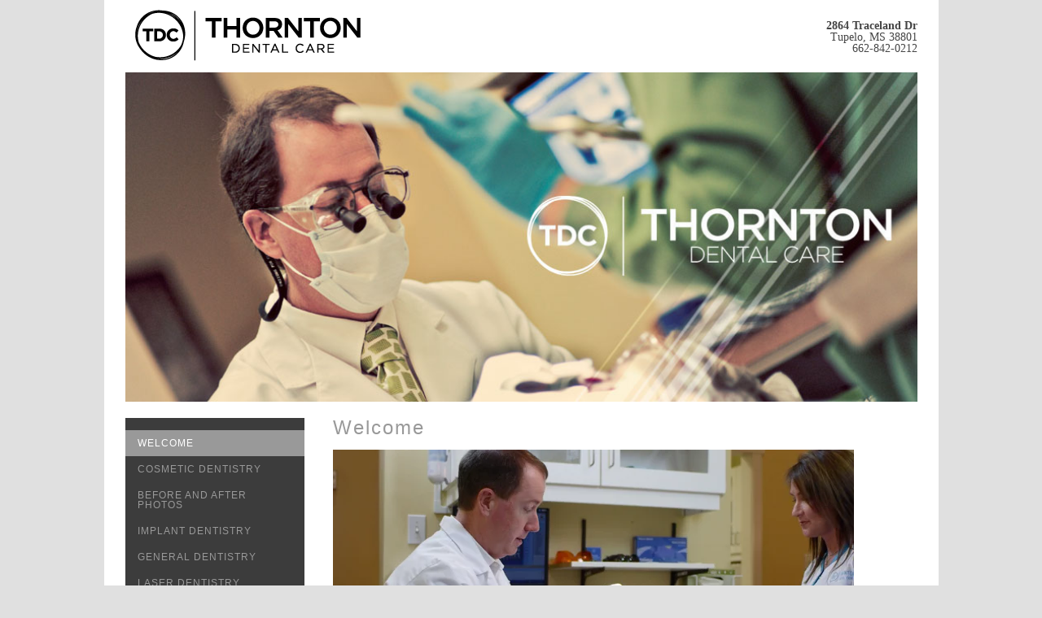

--- FILE ---
content_type: text/html; charset=UTF-8
request_url: https://thorntondentalcare.com/
body_size: 36229
content:
<!DOCTYPE html>
<html lang="en-US">
    <head>
        <meta charset="UTF-8" />
		<meta name="viewport" content="width=device-width, initial-scale=1">
		
        <title>Thornton Dental Care</title>
		
        <link rel="profile" href="http://gmpg.org/xfn/11" />
		<link href="//maxcdn.bootstrapcdn.com/font-awesome/4.2.0/css/font-awesome.min.css" rel="stylesheet">
        <link rel="stylesheet" href="https://thorntondentalcare.com/wp-content/themes/thornton/css/reset.css" type="text/css" media="screen" />
        <link rel="stylesheet" href="https://thorntondentalcare.com/wp-content/themes/thornton/style.css" type="text/css" media="screen" />
		
<script>
  (function(i,s,o,g,r,a,m){i['GoogleAnalyticsObject']=r;i[r]=i[r]||function(){
  (i[r].q=i[r].q||[]).push(arguments)},i[r].l=1*new Date();a=s.createElement(o),
  m=s.getElementsByTagName(o)[0];a.async=1;a.src=g;m.parentNode.insertBefore(a,m)
  })(window,document,'script','//www.google-analytics.com/analytics.js','ga');

  ga('create', 'UA-49749172-19', 'auto');
  ga('send', 'pageview');

</script>

        <meta name='robots' content='max-image-preview:large' />
<link rel='dns-prefetch' href='//ajax.googleapis.com' />
<link rel="alternate" title="oEmbed (JSON)" type="application/json+oembed" href="https://thorntondentalcare.com/wp-json/oembed/1.0/embed?url=https%3A%2F%2Fthorntondentalcare.com%2F" />
<link rel="alternate" title="oEmbed (XML)" type="text/xml+oembed" href="https://thorntondentalcare.com/wp-json/oembed/1.0/embed?url=https%3A%2F%2Fthorntondentalcare.com%2F&#038;format=xml" />
<style id='wp-img-auto-sizes-contain-inline-css' type='text/css'>
img:is([sizes=auto i],[sizes^="auto," i]){contain-intrinsic-size:3000px 1500px}
/*# sourceURL=wp-img-auto-sizes-contain-inline-css */
</style>
<style id='wp-emoji-styles-inline-css' type='text/css'>

	img.wp-smiley, img.emoji {
		display: inline !important;
		border: none !important;
		box-shadow: none !important;
		height: 1em !important;
		width: 1em !important;
		margin: 0 0.07em !important;
		vertical-align: -0.1em !important;
		background: none !important;
		padding: 0 !important;
	}
/*# sourceURL=wp-emoji-styles-inline-css */
</style>
<style id='wp-block-library-inline-css' type='text/css'>
:root{--wp-block-synced-color:#7a00df;--wp-block-synced-color--rgb:122,0,223;--wp-bound-block-color:var(--wp-block-synced-color);--wp-editor-canvas-background:#ddd;--wp-admin-theme-color:#007cba;--wp-admin-theme-color--rgb:0,124,186;--wp-admin-theme-color-darker-10:#006ba1;--wp-admin-theme-color-darker-10--rgb:0,107,160.5;--wp-admin-theme-color-darker-20:#005a87;--wp-admin-theme-color-darker-20--rgb:0,90,135;--wp-admin-border-width-focus:2px}@media (min-resolution:192dpi){:root{--wp-admin-border-width-focus:1.5px}}.wp-element-button{cursor:pointer}:root .has-very-light-gray-background-color{background-color:#eee}:root .has-very-dark-gray-background-color{background-color:#313131}:root .has-very-light-gray-color{color:#eee}:root .has-very-dark-gray-color{color:#313131}:root .has-vivid-green-cyan-to-vivid-cyan-blue-gradient-background{background:linear-gradient(135deg,#00d084,#0693e3)}:root .has-purple-crush-gradient-background{background:linear-gradient(135deg,#34e2e4,#4721fb 50%,#ab1dfe)}:root .has-hazy-dawn-gradient-background{background:linear-gradient(135deg,#faaca8,#dad0ec)}:root .has-subdued-olive-gradient-background{background:linear-gradient(135deg,#fafae1,#67a671)}:root .has-atomic-cream-gradient-background{background:linear-gradient(135deg,#fdd79a,#004a59)}:root .has-nightshade-gradient-background{background:linear-gradient(135deg,#330968,#31cdcf)}:root .has-midnight-gradient-background{background:linear-gradient(135deg,#020381,#2874fc)}:root{--wp--preset--font-size--normal:16px;--wp--preset--font-size--huge:42px}.has-regular-font-size{font-size:1em}.has-larger-font-size{font-size:2.625em}.has-normal-font-size{font-size:var(--wp--preset--font-size--normal)}.has-huge-font-size{font-size:var(--wp--preset--font-size--huge)}.has-text-align-center{text-align:center}.has-text-align-left{text-align:left}.has-text-align-right{text-align:right}.has-fit-text{white-space:nowrap!important}#end-resizable-editor-section{display:none}.aligncenter{clear:both}.items-justified-left{justify-content:flex-start}.items-justified-center{justify-content:center}.items-justified-right{justify-content:flex-end}.items-justified-space-between{justify-content:space-between}.screen-reader-text{border:0;clip-path:inset(50%);height:1px;margin:-1px;overflow:hidden;padding:0;position:absolute;width:1px;word-wrap:normal!important}.screen-reader-text:focus{background-color:#ddd;clip-path:none;color:#444;display:block;font-size:1em;height:auto;left:5px;line-height:normal;padding:15px 23px 14px;text-decoration:none;top:5px;width:auto;z-index:100000}html :where(.has-border-color){border-style:solid}html :where([style*=border-top-color]){border-top-style:solid}html :where([style*=border-right-color]){border-right-style:solid}html :where([style*=border-bottom-color]){border-bottom-style:solid}html :where([style*=border-left-color]){border-left-style:solid}html :where([style*=border-width]){border-style:solid}html :where([style*=border-top-width]){border-top-style:solid}html :where([style*=border-right-width]){border-right-style:solid}html :where([style*=border-bottom-width]){border-bottom-style:solid}html :where([style*=border-left-width]){border-left-style:solid}html :where(img[class*=wp-image-]){height:auto;max-width:100%}:where(figure){margin:0 0 1em}html :where(.is-position-sticky){--wp-admin--admin-bar--position-offset:var(--wp-admin--admin-bar--height,0px)}@media screen and (max-width:600px){html :where(.is-position-sticky){--wp-admin--admin-bar--position-offset:0px}}

/*# sourceURL=wp-block-library-inline-css */
</style><style id='global-styles-inline-css' type='text/css'>
:root{--wp--preset--aspect-ratio--square: 1;--wp--preset--aspect-ratio--4-3: 4/3;--wp--preset--aspect-ratio--3-4: 3/4;--wp--preset--aspect-ratio--3-2: 3/2;--wp--preset--aspect-ratio--2-3: 2/3;--wp--preset--aspect-ratio--16-9: 16/9;--wp--preset--aspect-ratio--9-16: 9/16;--wp--preset--color--black: #000000;--wp--preset--color--cyan-bluish-gray: #abb8c3;--wp--preset--color--white: #ffffff;--wp--preset--color--pale-pink: #f78da7;--wp--preset--color--vivid-red: #cf2e2e;--wp--preset--color--luminous-vivid-orange: #ff6900;--wp--preset--color--luminous-vivid-amber: #fcb900;--wp--preset--color--light-green-cyan: #7bdcb5;--wp--preset--color--vivid-green-cyan: #00d084;--wp--preset--color--pale-cyan-blue: #8ed1fc;--wp--preset--color--vivid-cyan-blue: #0693e3;--wp--preset--color--vivid-purple: #9b51e0;--wp--preset--gradient--vivid-cyan-blue-to-vivid-purple: linear-gradient(135deg,rgb(6,147,227) 0%,rgb(155,81,224) 100%);--wp--preset--gradient--light-green-cyan-to-vivid-green-cyan: linear-gradient(135deg,rgb(122,220,180) 0%,rgb(0,208,130) 100%);--wp--preset--gradient--luminous-vivid-amber-to-luminous-vivid-orange: linear-gradient(135deg,rgb(252,185,0) 0%,rgb(255,105,0) 100%);--wp--preset--gradient--luminous-vivid-orange-to-vivid-red: linear-gradient(135deg,rgb(255,105,0) 0%,rgb(207,46,46) 100%);--wp--preset--gradient--very-light-gray-to-cyan-bluish-gray: linear-gradient(135deg,rgb(238,238,238) 0%,rgb(169,184,195) 100%);--wp--preset--gradient--cool-to-warm-spectrum: linear-gradient(135deg,rgb(74,234,220) 0%,rgb(151,120,209) 20%,rgb(207,42,186) 40%,rgb(238,44,130) 60%,rgb(251,105,98) 80%,rgb(254,248,76) 100%);--wp--preset--gradient--blush-light-purple: linear-gradient(135deg,rgb(255,206,236) 0%,rgb(152,150,240) 100%);--wp--preset--gradient--blush-bordeaux: linear-gradient(135deg,rgb(254,205,165) 0%,rgb(254,45,45) 50%,rgb(107,0,62) 100%);--wp--preset--gradient--luminous-dusk: linear-gradient(135deg,rgb(255,203,112) 0%,rgb(199,81,192) 50%,rgb(65,88,208) 100%);--wp--preset--gradient--pale-ocean: linear-gradient(135deg,rgb(255,245,203) 0%,rgb(182,227,212) 50%,rgb(51,167,181) 100%);--wp--preset--gradient--electric-grass: linear-gradient(135deg,rgb(202,248,128) 0%,rgb(113,206,126) 100%);--wp--preset--gradient--midnight: linear-gradient(135deg,rgb(2,3,129) 0%,rgb(40,116,252) 100%);--wp--preset--font-size--small: 13px;--wp--preset--font-size--medium: 20px;--wp--preset--font-size--large: 36px;--wp--preset--font-size--x-large: 42px;--wp--preset--spacing--20: 0.44rem;--wp--preset--spacing--30: 0.67rem;--wp--preset--spacing--40: 1rem;--wp--preset--spacing--50: 1.5rem;--wp--preset--spacing--60: 2.25rem;--wp--preset--spacing--70: 3.38rem;--wp--preset--spacing--80: 5.06rem;--wp--preset--shadow--natural: 6px 6px 9px rgba(0, 0, 0, 0.2);--wp--preset--shadow--deep: 12px 12px 50px rgba(0, 0, 0, 0.4);--wp--preset--shadow--sharp: 6px 6px 0px rgba(0, 0, 0, 0.2);--wp--preset--shadow--outlined: 6px 6px 0px -3px rgb(255, 255, 255), 6px 6px rgb(0, 0, 0);--wp--preset--shadow--crisp: 6px 6px 0px rgb(0, 0, 0);}:where(.is-layout-flex){gap: 0.5em;}:where(.is-layout-grid){gap: 0.5em;}body .is-layout-flex{display: flex;}.is-layout-flex{flex-wrap: wrap;align-items: center;}.is-layout-flex > :is(*, div){margin: 0;}body .is-layout-grid{display: grid;}.is-layout-grid > :is(*, div){margin: 0;}:where(.wp-block-columns.is-layout-flex){gap: 2em;}:where(.wp-block-columns.is-layout-grid){gap: 2em;}:where(.wp-block-post-template.is-layout-flex){gap: 1.25em;}:where(.wp-block-post-template.is-layout-grid){gap: 1.25em;}.has-black-color{color: var(--wp--preset--color--black) !important;}.has-cyan-bluish-gray-color{color: var(--wp--preset--color--cyan-bluish-gray) !important;}.has-white-color{color: var(--wp--preset--color--white) !important;}.has-pale-pink-color{color: var(--wp--preset--color--pale-pink) !important;}.has-vivid-red-color{color: var(--wp--preset--color--vivid-red) !important;}.has-luminous-vivid-orange-color{color: var(--wp--preset--color--luminous-vivid-orange) !important;}.has-luminous-vivid-amber-color{color: var(--wp--preset--color--luminous-vivid-amber) !important;}.has-light-green-cyan-color{color: var(--wp--preset--color--light-green-cyan) !important;}.has-vivid-green-cyan-color{color: var(--wp--preset--color--vivid-green-cyan) !important;}.has-pale-cyan-blue-color{color: var(--wp--preset--color--pale-cyan-blue) !important;}.has-vivid-cyan-blue-color{color: var(--wp--preset--color--vivid-cyan-blue) !important;}.has-vivid-purple-color{color: var(--wp--preset--color--vivid-purple) !important;}.has-black-background-color{background-color: var(--wp--preset--color--black) !important;}.has-cyan-bluish-gray-background-color{background-color: var(--wp--preset--color--cyan-bluish-gray) !important;}.has-white-background-color{background-color: var(--wp--preset--color--white) !important;}.has-pale-pink-background-color{background-color: var(--wp--preset--color--pale-pink) !important;}.has-vivid-red-background-color{background-color: var(--wp--preset--color--vivid-red) !important;}.has-luminous-vivid-orange-background-color{background-color: var(--wp--preset--color--luminous-vivid-orange) !important;}.has-luminous-vivid-amber-background-color{background-color: var(--wp--preset--color--luminous-vivid-amber) !important;}.has-light-green-cyan-background-color{background-color: var(--wp--preset--color--light-green-cyan) !important;}.has-vivid-green-cyan-background-color{background-color: var(--wp--preset--color--vivid-green-cyan) !important;}.has-pale-cyan-blue-background-color{background-color: var(--wp--preset--color--pale-cyan-blue) !important;}.has-vivid-cyan-blue-background-color{background-color: var(--wp--preset--color--vivid-cyan-blue) !important;}.has-vivid-purple-background-color{background-color: var(--wp--preset--color--vivid-purple) !important;}.has-black-border-color{border-color: var(--wp--preset--color--black) !important;}.has-cyan-bluish-gray-border-color{border-color: var(--wp--preset--color--cyan-bluish-gray) !important;}.has-white-border-color{border-color: var(--wp--preset--color--white) !important;}.has-pale-pink-border-color{border-color: var(--wp--preset--color--pale-pink) !important;}.has-vivid-red-border-color{border-color: var(--wp--preset--color--vivid-red) !important;}.has-luminous-vivid-orange-border-color{border-color: var(--wp--preset--color--luminous-vivid-orange) !important;}.has-luminous-vivid-amber-border-color{border-color: var(--wp--preset--color--luminous-vivid-amber) !important;}.has-light-green-cyan-border-color{border-color: var(--wp--preset--color--light-green-cyan) !important;}.has-vivid-green-cyan-border-color{border-color: var(--wp--preset--color--vivid-green-cyan) !important;}.has-pale-cyan-blue-border-color{border-color: var(--wp--preset--color--pale-cyan-blue) !important;}.has-vivid-cyan-blue-border-color{border-color: var(--wp--preset--color--vivid-cyan-blue) !important;}.has-vivid-purple-border-color{border-color: var(--wp--preset--color--vivid-purple) !important;}.has-vivid-cyan-blue-to-vivid-purple-gradient-background{background: var(--wp--preset--gradient--vivid-cyan-blue-to-vivid-purple) !important;}.has-light-green-cyan-to-vivid-green-cyan-gradient-background{background: var(--wp--preset--gradient--light-green-cyan-to-vivid-green-cyan) !important;}.has-luminous-vivid-amber-to-luminous-vivid-orange-gradient-background{background: var(--wp--preset--gradient--luminous-vivid-amber-to-luminous-vivid-orange) !important;}.has-luminous-vivid-orange-to-vivid-red-gradient-background{background: var(--wp--preset--gradient--luminous-vivid-orange-to-vivid-red) !important;}.has-very-light-gray-to-cyan-bluish-gray-gradient-background{background: var(--wp--preset--gradient--very-light-gray-to-cyan-bluish-gray) !important;}.has-cool-to-warm-spectrum-gradient-background{background: var(--wp--preset--gradient--cool-to-warm-spectrum) !important;}.has-blush-light-purple-gradient-background{background: var(--wp--preset--gradient--blush-light-purple) !important;}.has-blush-bordeaux-gradient-background{background: var(--wp--preset--gradient--blush-bordeaux) !important;}.has-luminous-dusk-gradient-background{background: var(--wp--preset--gradient--luminous-dusk) !important;}.has-pale-ocean-gradient-background{background: var(--wp--preset--gradient--pale-ocean) !important;}.has-electric-grass-gradient-background{background: var(--wp--preset--gradient--electric-grass) !important;}.has-midnight-gradient-background{background: var(--wp--preset--gradient--midnight) !important;}.has-small-font-size{font-size: var(--wp--preset--font-size--small) !important;}.has-medium-font-size{font-size: var(--wp--preset--font-size--medium) !important;}.has-large-font-size{font-size: var(--wp--preset--font-size--large) !important;}.has-x-large-font-size{font-size: var(--wp--preset--font-size--x-large) !important;}
/*# sourceURL=global-styles-inline-css */
</style>

<style id='classic-theme-styles-inline-css' type='text/css'>
/*! This file is auto-generated */
.wp-block-button__link{color:#fff;background-color:#32373c;border-radius:9999px;box-shadow:none;text-decoration:none;padding:calc(.667em + 2px) calc(1.333em + 2px);font-size:1.125em}.wp-block-file__button{background:#32373c;color:#fff;text-decoration:none}
/*# sourceURL=/wp-includes/css/classic-themes.min.css */
</style>
<link rel='stylesheet' id='contact-form-7-css' href='https://thorntondentalcare.com/wp-content/plugins/contact-form-7/includes/css/styles.css?ver=6.1.4' type='text/css' media='all' />
<script type="text/javascript" src="https://ajax.googleapis.com/ajax/libs/jquery/3.3.1/jquery.min.js?ver=61f459b2622934fc873b85d1dcc21c6e" id="jquery-js"></script>
<link rel="https://api.w.org/" href="https://thorntondentalcare.com/wp-json/" /><link rel="alternate" title="JSON" type="application/json" href="https://thorntondentalcare.com/wp-json/wp/v2/pages/6" /><link rel="canonical" href="https://thorntondentalcare.com/" />
<link rel='shortlink' href='https://thorntondentalcare.com/' />
<script type="text/javascript">
(function(url){
	if(/(?:Chrome\/26\.0\.1410\.63 Safari\/537\.31|WordfenceTestMonBot)/.test(navigator.userAgent)){ return; }
	var addEvent = function(evt, handler) {
		if (window.addEventListener) {
			document.addEventListener(evt, handler, false);
		} else if (window.attachEvent) {
			document.attachEvent('on' + evt, handler);
		}
	};
	var removeEvent = function(evt, handler) {
		if (window.removeEventListener) {
			document.removeEventListener(evt, handler, false);
		} else if (window.detachEvent) {
			document.detachEvent('on' + evt, handler);
		}
	};
	var evts = 'contextmenu dblclick drag dragend dragenter dragleave dragover dragstart drop keydown keypress keyup mousedown mousemove mouseout mouseover mouseup mousewheel scroll'.split(' ');
	var logHuman = function() {
		if (window.wfLogHumanRan) { return; }
		window.wfLogHumanRan = true;
		var wfscr = document.createElement('script');
		wfscr.type = 'text/javascript';
		wfscr.async = true;
		wfscr.src = url + '&r=' + Math.random();
		(document.getElementsByTagName('head')[0]||document.getElementsByTagName('body')[0]).appendChild(wfscr);
		for (var i = 0; i < evts.length; i++) {
			removeEvent(evts[i], logHuman);
		}
	};
	for (var i = 0; i < evts.length; i++) {
		addEvent(evts[i], logHuman);
	}
})('//thorntondentalcare.com/?wordfence_lh=1&hid=A7D242E4DD212412B0FF9DD467E4C2F3');
</script>    </head>
	
	<body>
	
		<header>
			<div class="wrapper">
				<div id="logo" class="desktop-logo"><a href="https://thorntondentalcare.com"><img src="https://thorntondentalcare.com/wp-content/themes/thornton/images/Thornton-Logo.png" /></a></div>

				<div id="logo" class="mobile-logo"><a href="https://thorntondentalcare.com"><img src="https://thorntondentalcare.com/wp-content/themes/thornton/images/Thornton-Logo-mobile.png" /></a></div>
				
				<div id="search">
					<div id="addr"><strong>2864 Traceland Dr</strong><br />Tupelo, MS 38801<br />662-842-0212</div>

					<div id="mobile-menu">
						<i class="fa fa-bars"></i>
					</div>
				</div>
			
				<div class="clear"></div>

				<div id="mobile-nav">
					<div class="menu-main-menu-container"><ul id="menu-main-menu" class="menu"><li id="menu-item-363" class="menu-item menu-item-type-post_type menu-item-object-page menu-item-home current-menu-item page_item page-item-6 current_page_item menu-item-363"><a href="https://thorntondentalcare.com/" aria-current="page">Welcome</a></li>
<li id="menu-item-364" class="menu-item menu-item-type-post_type menu-item-object-page menu-item-364"><a href="https://thorntondentalcare.com/cosmetic-dentistry/">Cosmetic Dentistry</a></li>
<li id="menu-item-365" class="menu-item menu-item-type-post_type menu-item-object-page menu-item-365"><a href="https://thorntondentalcare.com/before-and-after-photos/">Before and After Photos</a></li>
<li id="menu-item-366" class="menu-item menu-item-type-post_type menu-item-object-page menu-item-366"><a href="https://thorntondentalcare.com/implant-dentistry/">Implant Dentistry</a></li>
<li id="menu-item-367" class="menu-item menu-item-type-post_type menu-item-object-page menu-item-367"><a href="https://thorntondentalcare.com/general-dentistry/">General Dentistry</a></li>
<li id="menu-item-368" class="menu-item menu-item-type-post_type menu-item-object-page menu-item-368"><a href="https://thorntondentalcare.com/laser-dentistry/">Laser Dentistry</a></li>
<li id="menu-item-369" class="menu-item menu-item-type-post_type menu-item-object-page menu-item-369"><a href="https://thorntondentalcare.com/our-staff/">Our Staff</a></li>
<li id="menu-item-370" class="menu-item menu-item-type-post_type menu-item-object-page menu-item-370"><a href="https://thorntondentalcare.com/facility/">Facility</a></li>
<li id="menu-item-371" class="menu-item menu-item-type-post_type menu-item-object-page menu-item-371"><a href="https://thorntondentalcare.com/patient-forms/">New Patients</a></li>
<li id="menu-item-372" class="menu-item menu-item-type-post_type menu-item-object-page menu-item-372"><a href="https://thorntondentalcare.com/appointment/">Make an Appointment</a></li>
<li id="menu-item-373" class="menu-item menu-item-type-post_type menu-item-object-page menu-item-373"><a href="https://thorntondentalcare.com/financing/">Financing Options</a></li>
<li id="menu-item-420" class="menu-item menu-item-type-custom menu-item-object-custom menu-item-420"><a href="http://www.demandforce.com/b/thorntondentalcare">Reviews</a></li>
</ul></div>				</div>
			</div>
		</header>
		
		<div id="main" role="main">
			
			<div class="wrapper">
			
				<div id="top-slider">
					<img style="width: 100%; height: auto" src="https://thorntondentalcare.com/wp-content/uploads/2014/12/003-914x400.jpg" />
				</div>
					
				<div id="container">
				
					<div id="sidebar">
						<div class="menu-main-menu-container"><ul id="menu-main-menu-1" class="menu"><li class="menu-item menu-item-type-post_type menu-item-object-page menu-item-home current-menu-item page_item page-item-6 current_page_item menu-item-363"><a href="https://thorntondentalcare.com/" aria-current="page">Welcome</a></li>
<li class="menu-item menu-item-type-post_type menu-item-object-page menu-item-364"><a href="https://thorntondentalcare.com/cosmetic-dentistry/">Cosmetic Dentistry</a></li>
<li class="menu-item menu-item-type-post_type menu-item-object-page menu-item-365"><a href="https://thorntondentalcare.com/before-and-after-photos/">Before and After Photos</a></li>
<li class="menu-item menu-item-type-post_type menu-item-object-page menu-item-366"><a href="https://thorntondentalcare.com/implant-dentistry/">Implant Dentistry</a></li>
<li class="menu-item menu-item-type-post_type menu-item-object-page menu-item-367"><a href="https://thorntondentalcare.com/general-dentistry/">General Dentistry</a></li>
<li class="menu-item menu-item-type-post_type menu-item-object-page menu-item-368"><a href="https://thorntondentalcare.com/laser-dentistry/">Laser Dentistry</a></li>
<li class="menu-item menu-item-type-post_type menu-item-object-page menu-item-369"><a href="https://thorntondentalcare.com/our-staff/">Our Staff</a></li>
<li class="menu-item menu-item-type-post_type menu-item-object-page menu-item-370"><a href="https://thorntondentalcare.com/facility/">Facility</a></li>
<li class="menu-item menu-item-type-post_type menu-item-object-page menu-item-371"><a href="https://thorntondentalcare.com/patient-forms/">New Patients</a></li>
<li class="menu-item menu-item-type-post_type menu-item-object-page menu-item-372"><a href="https://thorntondentalcare.com/appointment/">Make an Appointment</a></li>
<li class="menu-item menu-item-type-post_type menu-item-object-page menu-item-373"><a href="https://thorntondentalcare.com/financing/">Financing Options</a></li>
<li class="menu-item menu-item-type-custom menu-item-object-custom menu-item-420"><a href="http://www.demandforce.com/b/thorntondentalcare">Reviews</a></li>
</ul></div>					</div>
					
					<div id="content">
			 
			<h2 class="entry-title">Welcome</h2>

			<iframe style="width: 100%; max-width: 640px; height: 52vw; max-height: 360px;" src="https://player.vimeo.com/video/220693160" width="640" height="360"></iframe>
		   
			<div class="entry-content" style="margin-top: 20px;"><h3>Welcome to Thornton Dental Care</h3>
<p>At Thornton Dental Care, our priority is to deliver quality care to informed patients in a comfortable and convenient setting.</p>
<h3>Quality Care</h3>
<p>When you have dental problems, you need to turn to a friendly, experienced dentist who listens and responds, knows the field and can quickly diagnose and treat your needs. Quality care also means counseling you on the best ways to maintain and improve your teeth. <img decoding="async" class="welcome-img" style="float: right; padding: 10px 20px;" src="https://thorntondentalcare.com/wp-content/themes/thornton/images/veneer.gif"></p>
<h3>Informed Patients</h3>
<p>Thornton Dental Care believes that informed patients are better prepared to make decisions regarding their health and well being. That is why we&#8217;ve included an extensive section on this web site covering the full array of topics associated with dentistry and dental diagnoses and treatments. We encourage you to look through these pages whenever you have an interest or concern about your dental needs and care.</p>
<h3>Comfortable, Convenient Setting</h3>
<p>The best care in the world doesn&#8217;t mean anything if you can&#8217;t access it. At Thornton Dental Care, we strive to make our Tupelo office as efficient and convenient as possible. Included in these web pages is information about Thornton Dental Care&#8217;s office, including our Tupelo location, maps, directions, hours, insurance policies and appointment scheduling. You can even <a title="Request an appointment" href="http://thorntondentalcare.com/?page_id=20">request an appointment</a> right here!</p>
<p>We hope you find this web site useful and invite you to <a title="contact us" href="http://thorntondentalcare.com/?page_id=20">contact us</a> with your questions at any time.</p>
<blockquote><p>I was very self-conscious of my smile. I had a split tooth in the front and my other teeth were weak from bone loss. Eating was difficult because I was afraid if I bit down hard it would crack my teeth, and I couldn’t drink anything too cold or hot without pain.</p>
<p>I’m normally afraid of the dentist, but I was very pleased with Dr. Thornton&#8217;s atmosphere and friendliness. I felt comfortable. All of my top teeth and four bottom teeth were replaced with implants. I wanted a picture-perfect smile and I have that now.</p>
<p><strong>Janet Ewing</strong></p></blockquote>
<blockquote><p>Over the years, my teeth became very fragile, sensitive and worn down. They were short and yellowed. I was totally unhappy with my appearance, but I was also unhappy that I might have to have my teeth pulled and wear dentures. I certainly didn’t want to wear dentures.</p>
<p>Dr. Thornton has been my dentist for at least 25 years and told me I didn’t have to get dentures. He crowned my teeth and now I’m pain free. I&#8217;m not only happy with my smile; I&#8217;m elated. I think Dr. Thornton is the best dentist in the world.</p>
<p><strong>Linda Collins</strong></p></blockquote>
<blockquote><p>&#8221; I want to thank all of the staff at Thornton Dental Care for the excellent professional and kind treatment I received at your clinic.&nbsp; I looked foward to your friendly smiles and the great smile I now show every day.&nbsp; I get a lot of compliments on it.&nbsp; Thank you so much for everything.&#8221;</p>
<p><strong>Marilyn Frierson</strong></p></blockquote>
<blockquote><p>&#8220;Clinic is immaculate. Service is top notch. I was in need of extensive care and Dr. Thornton and his talented hygienists were friendly and informative. I was given the best dental care I’ve had in my life. Assistance in filing insurance and explanations of were patiently explained. Highly recommended! FIVE STARS&#8230;&#8221;</p>
<p><strong>Bobby Baker</strong></p></blockquote>
<blockquote><p>&#8220;I have dental phobia. O.K. I admit it. I also have some neurological problems they have to deal with. Dr. Thornton, his assistant and hygienist are wonderful with me. They do everything in their power to keep me comfortable and are so patient. They are very flexible with their appointment times. They also go over the costs of every option. The hygienist is very conscientious about showing me my current and potential problem areas. I highly recommend Dr. Thornton and his staff.&#8221;</p></blockquote>
<blockquote><p>&#8220;It&#8217;s been 3 months since the implant procedure has been completed. I have no regrets. I can eat anything, probably even rocks if they had any taste. Dentist and staff were amazing. On a scale of 1 to 10, it&#8217;s definitely the highest number&#8221;</p>
<p><strong>R. Rice</strong></p></blockquote>
<blockquote><p>&#8220;Excellent service, always. Show up early and you&#8217;re likely to be seen before your secheduled appointment time. Easy to schedule an appointment when you need to, without having to wait for weeks. Dr. Thornton is the best, and the staff are all courteous and competent. I drive over 60 miles and I wouldn&#8217;t go anywhere else.&#8221;</p>
<p><strong>Dr. C. Behr</strong></p></blockquote>
</div>
					
		
				</div><!-- /content -->
		
				<div class="clear"></div>
		
			</div><!-- /wrapper -->
		
		</div><!-- /main -->
		
		<footer>
			<div class="wrapper">
			
				<div class="col1">
					<h3>Navigation</h3>
					
					<div class="menu-main-menu-container"><ul id="menu-main-menu-2" class="menu"><li class="menu-item menu-item-type-post_type menu-item-object-page menu-item-home current-menu-item page_item page-item-6 current_page_item menu-item-363"><a href="https://thorntondentalcare.com/" aria-current="page">Welcome</a></li>
<li class="menu-item menu-item-type-post_type menu-item-object-page menu-item-364"><a href="https://thorntondentalcare.com/cosmetic-dentistry/">Cosmetic Dentistry</a></li>
<li class="menu-item menu-item-type-post_type menu-item-object-page menu-item-365"><a href="https://thorntondentalcare.com/before-and-after-photos/">Before and After Photos</a></li>
<li class="menu-item menu-item-type-post_type menu-item-object-page menu-item-366"><a href="https://thorntondentalcare.com/implant-dentistry/">Implant Dentistry</a></li>
<li class="menu-item menu-item-type-post_type menu-item-object-page menu-item-367"><a href="https://thorntondentalcare.com/general-dentistry/">General Dentistry</a></li>
<li class="menu-item menu-item-type-post_type menu-item-object-page menu-item-368"><a href="https://thorntondentalcare.com/laser-dentistry/">Laser Dentistry</a></li>
<li class="menu-item menu-item-type-post_type menu-item-object-page menu-item-369"><a href="https://thorntondentalcare.com/our-staff/">Our Staff</a></li>
<li class="menu-item menu-item-type-post_type menu-item-object-page menu-item-370"><a href="https://thorntondentalcare.com/facility/">Facility</a></li>
<li class="menu-item menu-item-type-post_type menu-item-object-page menu-item-371"><a href="https://thorntondentalcare.com/patient-forms/">New Patients</a></li>
<li class="menu-item menu-item-type-post_type menu-item-object-page menu-item-372"><a href="https://thorntondentalcare.com/appointment/">Make an Appointment</a></li>
<li class="menu-item menu-item-type-post_type menu-item-object-page menu-item-373"><a href="https://thorntondentalcare.com/financing/">Financing Options</a></li>
<li class="menu-item menu-item-type-custom menu-item-object-custom menu-item-420"><a href="http://www.demandforce.com/b/thorntondentalcare">Reviews</a></li>
</ul></div>				</div>
			
				<div class="col2">
					<a href="https://thorntondentalcare.com"><img src="https://thorntondentalcare.com/wp-content/themes/thornton/images/footer-logo.png" /></a>
					
					<p>2864 Traceland Dr. Tupelo</p>
					
					<h1>662-842-0212</h1>
				</div>
				
				<div class="clear"></div>
			
			</div>
		</footer><!-- /footer -->
		
		<script type="speculationrules">
{"prefetch":[{"source":"document","where":{"and":[{"href_matches":"/*"},{"not":{"href_matches":["/wp-*.php","/wp-admin/*","/wp-content/uploads/*","/wp-content/*","/wp-content/plugins/*","/wp-content/themes/thornton/*","/*\\?(.+)"]}},{"not":{"selector_matches":"a[rel~=\"nofollow\"]"}},{"not":{"selector_matches":".no-prefetch, .no-prefetch a"}}]},"eagerness":"conservative"}]}
</script>
<script type="text/javascript" src="https://thorntondentalcare.com/wp-includes/js/dist/hooks.min.js?ver=dd5603f07f9220ed27f1" id="wp-hooks-js"></script>
<script type="text/javascript" src="https://thorntondentalcare.com/wp-includes/js/dist/i18n.min.js?ver=c26c3dc7bed366793375" id="wp-i18n-js"></script>
<script type="text/javascript" id="wp-i18n-js-after">
/* <![CDATA[ */
wp.i18n.setLocaleData( { 'text direction\u0004ltr': [ 'ltr' ] } );
wp.i18n.setLocaleData( { 'text direction\u0004ltr': [ 'ltr' ] } );
//# sourceURL=wp-i18n-js-after
/* ]]> */
</script>
<script type="text/javascript" src="https://thorntondentalcare.com/wp-content/plugins/contact-form-7/includes/swv/js/index.js?ver=6.1.4" id="swv-js"></script>
<script type="text/javascript" id="contact-form-7-js-before">
/* <![CDATA[ */
var wpcf7 = {
    "api": {
        "root": "https:\/\/thorntondentalcare.com\/wp-json\/",
        "namespace": "contact-form-7\/v1"
    }
};
//# sourceURL=contact-form-7-js-before
/* ]]> */
</script>
<script type="text/javascript" src="https://thorntondentalcare.com/wp-content/plugins/contact-form-7/includes/js/index.js?ver=6.1.4" id="contact-form-7-js"></script>
<script id="wp-emoji-settings" type="application/json">
{"baseUrl":"https://s.w.org/images/core/emoji/17.0.2/72x72/","ext":".png","svgUrl":"https://s.w.org/images/core/emoji/17.0.2/svg/","svgExt":".svg","source":{"concatemoji":"https://thorntondentalcare.com/wp-includes/js/wp-emoji-release.min.js?ver=61f459b2622934fc873b85d1dcc21c6e"}}
</script>
<script type="module">
/* <![CDATA[ */
/*! This file is auto-generated */
const a=JSON.parse(document.getElementById("wp-emoji-settings").textContent),o=(window._wpemojiSettings=a,"wpEmojiSettingsSupports"),s=["flag","emoji"];function i(e){try{var t={supportTests:e,timestamp:(new Date).valueOf()};sessionStorage.setItem(o,JSON.stringify(t))}catch(e){}}function c(e,t,n){e.clearRect(0,0,e.canvas.width,e.canvas.height),e.fillText(t,0,0);t=new Uint32Array(e.getImageData(0,0,e.canvas.width,e.canvas.height).data);e.clearRect(0,0,e.canvas.width,e.canvas.height),e.fillText(n,0,0);const a=new Uint32Array(e.getImageData(0,0,e.canvas.width,e.canvas.height).data);return t.every((e,t)=>e===a[t])}function p(e,t){e.clearRect(0,0,e.canvas.width,e.canvas.height),e.fillText(t,0,0);var n=e.getImageData(16,16,1,1);for(let e=0;e<n.data.length;e++)if(0!==n.data[e])return!1;return!0}function u(e,t,n,a){switch(t){case"flag":return n(e,"\ud83c\udff3\ufe0f\u200d\u26a7\ufe0f","\ud83c\udff3\ufe0f\u200b\u26a7\ufe0f")?!1:!n(e,"\ud83c\udde8\ud83c\uddf6","\ud83c\udde8\u200b\ud83c\uddf6")&&!n(e,"\ud83c\udff4\udb40\udc67\udb40\udc62\udb40\udc65\udb40\udc6e\udb40\udc67\udb40\udc7f","\ud83c\udff4\u200b\udb40\udc67\u200b\udb40\udc62\u200b\udb40\udc65\u200b\udb40\udc6e\u200b\udb40\udc67\u200b\udb40\udc7f");case"emoji":return!a(e,"\ud83e\u1fac8")}return!1}function f(e,t,n,a){let r;const o=(r="undefined"!=typeof WorkerGlobalScope&&self instanceof WorkerGlobalScope?new OffscreenCanvas(300,150):document.createElement("canvas")).getContext("2d",{willReadFrequently:!0}),s=(o.textBaseline="top",o.font="600 32px Arial",{});return e.forEach(e=>{s[e]=t(o,e,n,a)}),s}function r(e){var t=document.createElement("script");t.src=e,t.defer=!0,document.head.appendChild(t)}a.supports={everything:!0,everythingExceptFlag:!0},new Promise(t=>{let n=function(){try{var e=JSON.parse(sessionStorage.getItem(o));if("object"==typeof e&&"number"==typeof e.timestamp&&(new Date).valueOf()<e.timestamp+604800&&"object"==typeof e.supportTests)return e.supportTests}catch(e){}return null}();if(!n){if("undefined"!=typeof Worker&&"undefined"!=typeof OffscreenCanvas&&"undefined"!=typeof URL&&URL.createObjectURL&&"undefined"!=typeof Blob)try{var e="postMessage("+f.toString()+"("+[JSON.stringify(s),u.toString(),c.toString(),p.toString()].join(",")+"));",a=new Blob([e],{type:"text/javascript"});const r=new Worker(URL.createObjectURL(a),{name:"wpTestEmojiSupports"});return void(r.onmessage=e=>{i(n=e.data),r.terminate(),t(n)})}catch(e){}i(n=f(s,u,c,p))}t(n)}).then(e=>{for(const n in e)a.supports[n]=e[n],a.supports.everything=a.supports.everything&&a.supports[n],"flag"!==n&&(a.supports.everythingExceptFlag=a.supports.everythingExceptFlag&&a.supports[n]);var t;a.supports.everythingExceptFlag=a.supports.everythingExceptFlag&&!a.supports.flag,a.supports.everything||((t=a.source||{}).concatemoji?r(t.concatemoji):t.wpemoji&&t.twemoji&&(r(t.twemoji),r(t.wpemoji)))});
//# sourceURL=https://thorntondentalcare.com/wp-includes/js/wp-emoji-loader.min.js
/* ]]> */
</script>
		
		<script src="//ajax.googleapis.com/ajax/libs/jquery/2.1.1/jquery.min.js"></script> <!-- UPDATE THIS ALWAYS -->
		<script type="text/javascript" src="https://thorntondentalcare.com/wp-content/themes/thornton/js/site.js"></script>
	</body>
</html>

--- FILE ---
content_type: text/html; charset=UTF-8
request_url: https://player.vimeo.com/video/220693160
body_size: 6731
content:
<!DOCTYPE html>
<html lang="en">
<head>
  <meta charset="utf-8">
  <meta name="viewport" content="width=device-width,initial-scale=1,user-scalable=yes">
  
  <link rel="canonical" href="https://player.vimeo.com/video/220693160?h=c5fdfaf7a1">
  <meta name="googlebot" content="noindex,indexifembedded">
  
  
  <title>Thornton Dentistry | Great Big Baby on Vimeo</title>
  <style>
      body, html, .player, .fallback {
          overflow: hidden;
          width: 100%;
          height: 100%;
          margin: 0;
          padding: 0;
      }
      .fallback {
          
              background-color: transparent;
          
      }
      .player.loading { opacity: 0; }
      .fallback iframe {
          position: fixed;
          left: 0;
          top: 0;
          width: 100%;
          height: 100%;
      }
  </style>
  <link rel="modulepreload" href="https://f.vimeocdn.com/p/4.46.25/js/player.module.js" crossorigin="anonymous">
  <link rel="modulepreload" href="https://f.vimeocdn.com/p/4.46.25/js/vendor.module.js" crossorigin="anonymous">
  <link rel="preload" href="https://f.vimeocdn.com/p/4.46.25/css/player.css" as="style">
</head>

<body>


<div class="vp-placeholder">
    <style>
        .vp-placeholder,
        .vp-placeholder-thumb,
        .vp-placeholder-thumb::before,
        .vp-placeholder-thumb::after {
            position: absolute;
            top: 0;
            bottom: 0;
            left: 0;
            right: 0;
        }
        .vp-placeholder {
            visibility: hidden;
            width: 100%;
            max-height: 100%;
            height: calc(1080 / 1920 * 100vw);
            max-width: calc(1920 / 1080 * 100vh);
            margin: auto;
        }
        .vp-placeholder-carousel {
            display: none;
            background-color: #000;
            position: absolute;
            left: 0;
            right: 0;
            bottom: -60px;
            height: 60px;
        }
    </style>

    

    
        <style>
            .vp-placeholder-thumb {
                overflow: hidden;
                width: 100%;
                max-height: 100%;
                margin: auto;
            }
            .vp-placeholder-thumb::before,
            .vp-placeholder-thumb::after {
                content: "";
                display: block;
                filter: blur(7px);
                margin: 0;
                background: url(https://i.vimeocdn.com/video/638768551-399bb04ec7a6fa5cae1e34c8b15e6e39d6472872529663bdef48e13e92bce0de-d?mw=80&q=85) 50% 50% / contain no-repeat;
            }
            .vp-placeholder-thumb::before {
                 
                margin: -30px;
            }
        </style>
    

    <div class="vp-placeholder-thumb"></div>
    <div class="vp-placeholder-carousel"></div>
    <script>function placeholderInit(t,h,d,s,n,o){var i=t.querySelector(".vp-placeholder"),v=t.querySelector(".vp-placeholder-thumb");if(h){var p=function(){try{return window.self!==window.top}catch(a){return!0}}(),w=200,y=415,r=60;if(!p&&window.innerWidth>=w&&window.innerWidth<y){i.style.bottom=r+"px",i.style.maxHeight="calc(100vh - "+r+"px)",i.style.maxWidth="calc("+n+" / "+o+" * (100vh - "+r+"px))";var f=t.querySelector(".vp-placeholder-carousel");f.style.display="block"}}if(d){var e=new Image;e.onload=function(){var a=n/o,c=e.width/e.height;if(c<=.95*a||c>=1.05*a){var l=i.getBoundingClientRect(),g=l.right-l.left,b=l.bottom-l.top,m=window.innerWidth/g*100,x=window.innerHeight/b*100;v.style.height="calc("+e.height+" / "+e.width+" * "+m+"vw)",v.style.maxWidth="calc("+e.width+" / "+e.height+" * "+x+"vh)"}i.style.visibility="visible"},e.src=s}else i.style.visibility="visible"}
</script>
    <script>placeholderInit(document,  false ,  true , "https://i.vimeocdn.com/video/638768551-399bb04ec7a6fa5cae1e34c8b15e6e39d6472872529663bdef48e13e92bce0de-d?mw=80\u0026q=85",  1920 ,  1080 );</script>
</div>

<div id="player" class="player"></div>
<script>window.playerConfig = {"cdn_url":"https://f.vimeocdn.com","vimeo_api_url":"api.vimeo.com","request":{"files":{"dash":{"cdns":{"akfire_interconnect_quic":{"avc_url":"https://vod-adaptive-ak.vimeocdn.com/exp=1769028812~acl=%2Fbe38dfb7-f309-4676-bf06-3ed4f1d8961f%2Fpsid%3Dc096871a870f619f4ac5c8213ddd5d1194ecbe3b586ee12bfd7c79ba636f11a8%2F%2A~hmac=245ded3c1fc15f7e305ac98f92f5f9d5c6d7f6f64230b7a941da540bd04d323a/be38dfb7-f309-4676-bf06-3ed4f1d8961f/psid=c096871a870f619f4ac5c8213ddd5d1194ecbe3b586ee12bfd7c79ba636f11a8/v2/playlist/av/primary/playlist.json?omit=av1-hevc\u0026pathsig=8c953e4f~TRJxTwSg4fhDtQQF3-WN8uoAAnfgGWOy74evY1J_GwU\u0026r=dXM%3D\u0026rh=XyhUs","origin":"gcs","url":"https://vod-adaptive-ak.vimeocdn.com/exp=1769028812~acl=%2Fbe38dfb7-f309-4676-bf06-3ed4f1d8961f%2Fpsid%3Dc096871a870f619f4ac5c8213ddd5d1194ecbe3b586ee12bfd7c79ba636f11a8%2F%2A~hmac=245ded3c1fc15f7e305ac98f92f5f9d5c6d7f6f64230b7a941da540bd04d323a/be38dfb7-f309-4676-bf06-3ed4f1d8961f/psid=c096871a870f619f4ac5c8213ddd5d1194ecbe3b586ee12bfd7c79ba636f11a8/v2/playlist/av/primary/playlist.json?pathsig=8c953e4f~TRJxTwSg4fhDtQQF3-WN8uoAAnfgGWOy74evY1J_GwU\u0026r=dXM%3D\u0026rh=XyhUs"},"fastly_skyfire":{"avc_url":"https://skyfire.vimeocdn.com/1769028812-0x32f5c53c85410ec39e3a5e155a8413a395f74955/be38dfb7-f309-4676-bf06-3ed4f1d8961f/psid=c096871a870f619f4ac5c8213ddd5d1194ecbe3b586ee12bfd7c79ba636f11a8/v2/playlist/av/primary/playlist.json?omit=av1-hevc\u0026pathsig=8c953e4f~TRJxTwSg4fhDtQQF3-WN8uoAAnfgGWOy74evY1J_GwU\u0026r=dXM%3D\u0026rh=XyhUs","origin":"gcs","url":"https://skyfire.vimeocdn.com/1769028812-0x32f5c53c85410ec39e3a5e155a8413a395f74955/be38dfb7-f309-4676-bf06-3ed4f1d8961f/psid=c096871a870f619f4ac5c8213ddd5d1194ecbe3b586ee12bfd7c79ba636f11a8/v2/playlist/av/primary/playlist.json?pathsig=8c953e4f~TRJxTwSg4fhDtQQF3-WN8uoAAnfgGWOy74evY1J_GwU\u0026r=dXM%3D\u0026rh=XyhUs"}},"default_cdn":"akfire_interconnect_quic","separate_av":true,"streams":[{"profile":"174","id":"31feb409-be7f-4c12-9c6c-de8327819ae7","fps":23.98,"quality":"720p"},{"profile":"119","id":"37d58c67-8cdc-4913-9b4e-827ef28a008c","fps":23.98,"quality":"1080p"},{"profile":"165","id":"511a8245-83ca-4bb2-a9c8-3035e1ca2502","fps":23.98,"quality":"540p"},{"profile":"164","id":"71a01312-ffd1-46ef-adc8-eea003ce6bd2","fps":23.98,"quality":"360p"}],"streams_avc":[{"profile":"174","id":"31feb409-be7f-4c12-9c6c-de8327819ae7","fps":23.98,"quality":"720p"},{"profile":"119","id":"37d58c67-8cdc-4913-9b4e-827ef28a008c","fps":23.98,"quality":"1080p"},{"profile":"165","id":"511a8245-83ca-4bb2-a9c8-3035e1ca2502","fps":23.98,"quality":"540p"},{"profile":"164","id":"71a01312-ffd1-46ef-adc8-eea003ce6bd2","fps":23.98,"quality":"360p"}]},"hls":{"cdns":{"akfire_interconnect_quic":{"avc_url":"https://vod-adaptive-ak.vimeocdn.com/exp=1769028812~acl=%2Fbe38dfb7-f309-4676-bf06-3ed4f1d8961f%2Fpsid%3Dc096871a870f619f4ac5c8213ddd5d1194ecbe3b586ee12bfd7c79ba636f11a8%2F%2A~hmac=245ded3c1fc15f7e305ac98f92f5f9d5c6d7f6f64230b7a941da540bd04d323a/be38dfb7-f309-4676-bf06-3ed4f1d8961f/psid=c096871a870f619f4ac5c8213ddd5d1194ecbe3b586ee12bfd7c79ba636f11a8/v2/playlist/av/primary/playlist.m3u8?omit=av1-hevc-opus\u0026pathsig=8c953e4f~vJ7XLZzkccZMBEVJ8DkMS2JIAo5sPuxkc3AECdn8C9c\u0026r=dXM%3D\u0026rh=XyhUs\u0026sf=fmp4","origin":"gcs","url":"https://vod-adaptive-ak.vimeocdn.com/exp=1769028812~acl=%2Fbe38dfb7-f309-4676-bf06-3ed4f1d8961f%2Fpsid%3Dc096871a870f619f4ac5c8213ddd5d1194ecbe3b586ee12bfd7c79ba636f11a8%2F%2A~hmac=245ded3c1fc15f7e305ac98f92f5f9d5c6d7f6f64230b7a941da540bd04d323a/be38dfb7-f309-4676-bf06-3ed4f1d8961f/psid=c096871a870f619f4ac5c8213ddd5d1194ecbe3b586ee12bfd7c79ba636f11a8/v2/playlist/av/primary/playlist.m3u8?omit=opus\u0026pathsig=8c953e4f~vJ7XLZzkccZMBEVJ8DkMS2JIAo5sPuxkc3AECdn8C9c\u0026r=dXM%3D\u0026rh=XyhUs\u0026sf=fmp4"},"fastly_skyfire":{"avc_url":"https://skyfire.vimeocdn.com/1769028812-0x32f5c53c85410ec39e3a5e155a8413a395f74955/be38dfb7-f309-4676-bf06-3ed4f1d8961f/psid=c096871a870f619f4ac5c8213ddd5d1194ecbe3b586ee12bfd7c79ba636f11a8/v2/playlist/av/primary/playlist.m3u8?omit=av1-hevc-opus\u0026pathsig=8c953e4f~vJ7XLZzkccZMBEVJ8DkMS2JIAo5sPuxkc3AECdn8C9c\u0026r=dXM%3D\u0026rh=XyhUs\u0026sf=fmp4","origin":"gcs","url":"https://skyfire.vimeocdn.com/1769028812-0x32f5c53c85410ec39e3a5e155a8413a395f74955/be38dfb7-f309-4676-bf06-3ed4f1d8961f/psid=c096871a870f619f4ac5c8213ddd5d1194ecbe3b586ee12bfd7c79ba636f11a8/v2/playlist/av/primary/playlist.m3u8?omit=opus\u0026pathsig=8c953e4f~vJ7XLZzkccZMBEVJ8DkMS2JIAo5sPuxkc3AECdn8C9c\u0026r=dXM%3D\u0026rh=XyhUs\u0026sf=fmp4"}},"default_cdn":"akfire_interconnect_quic","separate_av":true},"progressive":[{"profile":"174","width":1280,"height":720,"mime":"video/mp4","fps":23.98,"url":"https://vod-progressive-ak.vimeocdn.com/exp=1769028812~acl=%2Fvimeo-prod-skyfire-std-us%2F01%2F4138%2F8%2F220693160%2F768721283.mp4~hmac=5f6bec8ea37af1f0a92a6485d0ab9bd0b34422d371b122bc56e6c36d292ac2bf/vimeo-prod-skyfire-std-us/01/4138/8/220693160/768721283.mp4","cdn":"akamai_interconnect","quality":"720p","id":"31feb409-be7f-4c12-9c6c-de8327819ae7","origin":"gcs"},{"profile":"119","width":1920,"height":1080,"mime":"video/mp4","fps":23.98,"url":"https://vod-progressive-ak.vimeocdn.com/exp=1769028812~acl=%2Fvimeo-prod-skyfire-std-us%2F01%2F4138%2F8%2F220693160%2F768721280.mp4~hmac=a110d76fb9402213cad90a00f5e3f29d5a33ffe4de5f8b05f5895cec30be7e29/vimeo-prod-skyfire-std-us/01/4138/8/220693160/768721280.mp4","cdn":"akamai_interconnect","quality":"1080p","id":"37d58c67-8cdc-4913-9b4e-827ef28a008c","origin":"gcs"},{"profile":"165","width":960,"height":540,"mime":"video/mp4","fps":23.98,"url":"https://vod-progressive-ak.vimeocdn.com/exp=1769028812~acl=%2Fvimeo-prod-skyfire-std-us%2F01%2F4138%2F8%2F220693160%2F768721279.mp4~hmac=ca2a368501731b6807a8741d00ce19f2172012dd23117dff1f81e65f1501d0d4/vimeo-prod-skyfire-std-us/01/4138/8/220693160/768721279.mp4","cdn":"akamai_interconnect","quality":"540p","id":"511a8245-83ca-4bb2-a9c8-3035e1ca2502","origin":"gcs"},{"profile":"164","width":640,"height":360,"mime":"video/mp4","fps":23.98,"url":"https://vod-progressive-ak.vimeocdn.com/exp=1769028812~acl=%2Fvimeo-prod-skyfire-std-us%2F01%2F4138%2F8%2F220693160%2F768721284.mp4~hmac=857c13a63308936f7ffad6cbdc33928b6afce0e5b40e1732b615f2417a9d6b9b/vimeo-prod-skyfire-std-us/01/4138/8/220693160/768721284.mp4","cdn":"akamai_interconnect","quality":"360p","id":"71a01312-ffd1-46ef-adc8-eea003ce6bd2","origin":"gcs"}]},"file_codecs":{"av1":[],"avc":["31feb409-be7f-4c12-9c6c-de8327819ae7","37d58c67-8cdc-4913-9b4e-827ef28a008c","511a8245-83ca-4bb2-a9c8-3035e1ca2502","71a01312-ffd1-46ef-adc8-eea003ce6bd2"],"hevc":{"dvh1":[],"hdr":[],"sdr":[]}},"lang":"en","referrer":"https://thorntondentalcare.com/","cookie_domain":".vimeo.com","signature":"792bfdb2e2324ffdc4b787c2ced94810","timestamp":1769025212,"expires":3600,"thumb_preview":{"url":"https://videoapi-sprites.vimeocdn.com/video-sprites/image/f7b5a749-9bc2-42eb-b498-a2a97131e699.0.jpeg?ClientID=sulu\u0026Expires=1769028811\u0026Signature=90e67a6da6cc5dc40700969704f745e2c34f2aa5","height":2880,"width":4260,"frame_height":240,"frame_width":426,"columns":10,"frames":120},"currency":"USD","session":"3e729d70a59518b08c659a925d7a68eac38ecf8b1769025212","cookie":{"volume":1,"quality":null,"hd":0,"captions":null,"transcript":null,"captions_styles":{"color":null,"fontSize":null,"fontFamily":null,"fontOpacity":null,"bgOpacity":null,"windowColor":null,"windowOpacity":null,"bgColor":null,"edgeStyle":null},"audio_language":null,"audio_kind":null,"qoe_survey_vote":0},"build":{"backend":"31e9776","js":"4.46.25"},"urls":{"js":"https://f.vimeocdn.com/p/4.46.25/js/player.js","js_base":"https://f.vimeocdn.com/p/4.46.25/js","js_module":"https://f.vimeocdn.com/p/4.46.25/js/player.module.js","js_vendor_module":"https://f.vimeocdn.com/p/4.46.25/js/vendor.module.js","locales_js":{"de-DE":"https://f.vimeocdn.com/p/4.46.25/js/player.de-DE.js","en":"https://f.vimeocdn.com/p/4.46.25/js/player.js","es":"https://f.vimeocdn.com/p/4.46.25/js/player.es.js","fr-FR":"https://f.vimeocdn.com/p/4.46.25/js/player.fr-FR.js","ja-JP":"https://f.vimeocdn.com/p/4.46.25/js/player.ja-JP.js","ko-KR":"https://f.vimeocdn.com/p/4.46.25/js/player.ko-KR.js","pt-BR":"https://f.vimeocdn.com/p/4.46.25/js/player.pt-BR.js","zh-CN":"https://f.vimeocdn.com/p/4.46.25/js/player.zh-CN.js"},"ambisonics_js":"https://f.vimeocdn.com/p/external/ambisonics.min.js","barebone_js":"https://f.vimeocdn.com/p/4.46.25/js/barebone.js","chromeless_js":"https://f.vimeocdn.com/p/4.46.25/js/chromeless.js","three_js":"https://f.vimeocdn.com/p/external/three.rvimeo.min.js","vuid_js":"https://f.vimeocdn.com/js_opt/modules/utils/vuid.min.js","hive_sdk":"https://f.vimeocdn.com/p/external/hive-sdk.js","hive_interceptor":"https://f.vimeocdn.com/p/external/hive-interceptor.js","proxy":"https://player.vimeo.com/static/proxy.html","css":"https://f.vimeocdn.com/p/4.46.25/css/player.css","chromeless_css":"https://f.vimeocdn.com/p/4.46.25/css/chromeless.css","fresnel":"https://arclight.vimeo.com/add/player-stats","player_telemetry_url":"https://arclight.vimeo.com/player-events","telemetry_base":"https://lensflare.vimeo.com"},"flags":{"plays":1,"dnt":0,"autohide_controls":0,"preload_video":"metadata_on_hover","qoe_survey_forced":0,"ai_widget":0,"ecdn_delta_updates":0,"disable_mms":0,"check_clip_skipping_forward":0},"country":"US","client":{"ip":"18.225.72.235"},"ab_tests":{"cross_origin_texttracks":{"group":"variant","track":false,"data":null}},"atid":"2575784443.1769025212","ai_widget_signature":"3f8e160fcccf394f7355182d865de5712bc21208a8c3c549df3b875b6e54ee99_1769028812","config_refresh_url":"https://player.vimeo.com/video/220693160/config/request?atid=2575784443.1769025212\u0026expires=3600\u0026referrer=https%3A%2F%2Fthorntondentalcare.com%2F\u0026session=3e729d70a59518b08c659a925d7a68eac38ecf8b1769025212\u0026signature=792bfdb2e2324ffdc4b787c2ced94810\u0026time=1769025212\u0026v=1"},"player_url":"player.vimeo.com","video":{"id":220693160,"title":"Thornton Dentistry | Great Big Baby","width":1920,"height":1080,"duration":15,"url":"","share_url":"https://vimeo.com/220693160/c5fdfaf7a1","embed_code":"\u003ciframe title=\"vimeo-player\" src=\"https://player.vimeo.com/video/220693160?h=c5fdfaf7a1\" width=\"640\" height=\"360\" frameborder=\"0\" referrerpolicy=\"strict-origin-when-cross-origin\" allow=\"autoplay; fullscreen; picture-in-picture; clipboard-write; encrypted-media; web-share\"   allowfullscreen\u003e\u003c/iframe\u003e","default_to_hd":0,"privacy":"unlisted","embed_permission":"public","thumbnail_url":"https://i.vimeocdn.com/video/638768551-399bb04ec7a6fa5cae1e34c8b15e6e39d6472872529663bdef48e13e92bce0de-d","owner":{"id":3758191,"name":"Mabus Agency","img":"https://i.vimeocdn.com/portrait/19800667_60x60?sig=71bfba67a2ccd514635c72473ff20a4e71b488fadbd33b0d8b692831b8e356a2\u0026v=1\u0026region=us","img_2x":"https://i.vimeocdn.com/portrait/19800667_60x60?sig=71bfba67a2ccd514635c72473ff20a4e71b488fadbd33b0d8b692831b8e356a2\u0026v=1\u0026region=us","url":"https://vimeo.com/mabus","account_type":"pro"},"spatial":0,"live_event":null,"version":{"current":null,"available":[{"id":646666504,"file_id":768720730,"is_current":true}]},"unlisted_hash":"c5fdfaf7a1","rating":{"id":6},"fps":23.98,"bypass_token":"eyJ0eXAiOiJKV1QiLCJhbGciOiJIUzI1NiJ9.eyJjbGlwX2lkIjoyMjA2OTMxNjAsImV4cCI6MTc2OTAyODg0MH0.5XLv2H0GH7F7lKapHkpaORahGC68auDq43Hl-gJhbik","channel_layout":"stereo","ai":0,"locale":""},"user":{"id":0,"team_id":0,"team_origin_user_id":0,"account_type":"none","liked":0,"watch_later":0,"owner":0,"mod":0,"logged_in":0,"private_mode_enabled":0,"vimeo_api_client_token":"eyJhbGciOiJIUzI1NiIsInR5cCI6IkpXVCJ9.eyJzZXNzaW9uX2lkIjoiM2U3MjlkNzBhNTk1MThiMDhjNjU5YTkyNWQ3YTY4ZWFjMzhlY2Y4YjE3NjkwMjUyMTIiLCJleHAiOjE3NjkwMjg4MTIsImFwcF9pZCI6MTE4MzU5LCJzY29wZXMiOiJwdWJsaWMgc3RhdHMifQ.ZAsnh6u5YuPxct3ciz8CUouhOU1DMscXGl0Xzl60Wz4"},"view":1,"vimeo_url":"vimeo.com","embed":{"audio_track":"","autoplay":0,"autopause":1,"dnt":0,"editor":0,"keyboard":1,"log_plays":1,"loop":0,"muted":0,"on_site":0,"texttrack":"","transparent":1,"outro":"nothing","playsinline":1,"quality":null,"player_id":"","api":null,"app_id":"","color":"","color_one":"000000","color_two":"00adef","color_three":"ffffff","color_four":"000000","context":"embed.main","settings":{"auto_pip":1,"badge":0,"byline":0,"collections":0,"color":0,"force_color_one":0,"force_color_two":0,"force_color_three":0,"force_color_four":0,"embed":0,"fullscreen":0,"like":0,"logo":0,"playbar":1,"portrait":0,"pip":1,"share":0,"spatial_compass":0,"spatial_label":0,"speed":1,"title":0,"volume":1,"watch_later":0,"watch_full_video":1,"controls":1,"airplay":1,"audio_tracks":1,"chapters":1,"chromecast":1,"cc":1,"transcript":1,"quality":1,"play_button_position":0,"ask_ai":0,"skipping_forward":1,"debug_payload_collection_policy":"default"},"create_interactive":{"has_create_interactive":false,"viddata_url":""},"min_quality":null,"max_quality":null,"initial_quality":null,"prefer_mms":1}}</script>
<script>const fullscreenSupported="exitFullscreen"in document||"webkitExitFullscreen"in document||"webkitCancelFullScreen"in document||"mozCancelFullScreen"in document||"msExitFullscreen"in document||"webkitEnterFullScreen"in document.createElement("video");var isIE=checkIE(window.navigator.userAgent),incompatibleBrowser=!fullscreenSupported||isIE;window.noModuleLoading=!1,window.dynamicImportSupported=!1,window.cssLayersSupported=typeof CSSLayerBlockRule<"u",window.isInIFrame=function(){try{return window.self!==window.top}catch(e){return!0}}(),!window.isInIFrame&&/twitter/i.test(navigator.userAgent)&&window.playerConfig.video.url&&(window.location=window.playerConfig.video.url),window.playerConfig.request.lang&&document.documentElement.setAttribute("lang",window.playerConfig.request.lang),window.loadScript=function(e){var n=document.getElementsByTagName("script")[0];n&&n.parentNode?n.parentNode.insertBefore(e,n):document.head.appendChild(e)},window.loadVUID=function(){if(!window.playerConfig.request.flags.dnt&&!window.playerConfig.embed.dnt){window._vuid=[["pid",window.playerConfig.request.session]];var e=document.createElement("script");e.async=!0,e.src=window.playerConfig.request.urls.vuid_js,window.loadScript(e)}},window.loadCSS=function(e,n){var i={cssDone:!1,startTime:new Date().getTime(),link:e.createElement("link")};return i.link.rel="stylesheet",i.link.href=n,e.getElementsByTagName("head")[0].appendChild(i.link),i.link.onload=function(){i.cssDone=!0},i},window.loadLegacyJS=function(e,n){if(incompatibleBrowser){var i=e.querySelector(".vp-placeholder");i&&i.parentNode&&i.parentNode.removeChild(i);let a=`/video/${window.playerConfig.video.id}/fallback`;window.playerConfig.request.referrer&&(a+=`?referrer=${window.playerConfig.request.referrer}`),n.innerHTML=`<div class="fallback"><iframe title="unsupported message" src="${a}" frameborder="0"></iframe></div>`}else{n.className="player loading";var t=window.loadCSS(e,window.playerConfig.request.urls.css),r=e.createElement("script"),o=!1;r.src=window.playerConfig.request.urls.js,window.loadScript(r),r["onreadystatechange"in r?"onreadystatechange":"onload"]=function(){!o&&(!this.readyState||this.readyState==="loaded"||this.readyState==="complete")&&(o=!0,playerObject=new VimeoPlayer(n,window.playerConfig,t.cssDone||{link:t.link,startTime:t.startTime}))},window.loadVUID()}};function checkIE(e){e=e&&e.toLowerCase?e.toLowerCase():"";function n(r){return r=r.toLowerCase(),new RegExp(r).test(e);return browserRegEx}var i=n("msie")?parseFloat(e.replace(/^.*msie (\d+).*$/,"$1")):!1,t=n("trident")?parseFloat(e.replace(/^.*trident\/(\d+)\.(\d+).*$/,"$1.$2"))+4:!1;return i||t}
</script>
<script nomodule>
  window.noModuleLoading = true;
  var playerEl = document.getElementById('player');
  window.loadLegacyJS(document, playerEl);
</script>
<script type="module">try{import("").catch(()=>{})}catch(t){}window.dynamicImportSupported=!0;
</script>
<script type="module">if(!window.dynamicImportSupported||!window.cssLayersSupported){if(!window.noModuleLoading){window.noModuleLoading=!0;var playerEl=document.getElementById("player");window.loadLegacyJS(document,playerEl)}var moduleScriptLoader=document.getElementById("js-module-block");moduleScriptLoader&&moduleScriptLoader.parentElement.removeChild(moduleScriptLoader)}
</script>
<script type="module" id="js-module-block">if(!window.noModuleLoading&&window.dynamicImportSupported&&window.cssLayersSupported){const n=document.getElementById("player"),e=window.loadCSS(document,window.playerConfig.request.urls.css);import(window.playerConfig.request.urls.js_module).then(function(o){new o.VimeoPlayer(n,window.playerConfig,e.cssDone||{link:e.link,startTime:e.startTime}),window.loadVUID()}).catch(function(o){throw/TypeError:[A-z ]+import[A-z ]+module/gi.test(o)&&window.loadLegacyJS(document,n),o})}
</script>

<script type="application/ld+json">{"embedUrl":"https://player.vimeo.com/video/220693160?h=c5fdfaf7a1","thumbnailUrl":"https://i.vimeocdn.com/video/638768551-399bb04ec7a6fa5cae1e34c8b15e6e39d6472872529663bdef48e13e92bce0de-d?f=webp","name":"Thornton Dentistry | Great Big Baby","description":"This is \"Thornton Dentistry | Great Big Baby\" by \"Mabus Agency\" on Vimeo, the home for high quality videos and the people who love them.","duration":"PT15S","uploadDate":"2017-06-07T15:31:23-04:00","@context":"https://schema.org/","@type":"VideoObject"}</script>

</body>
</html>


--- FILE ---
content_type: text/css
request_url: https://thorntondentalcare.com/wp-content/themes/thornton/style.css
body_size: 6955
content:
/*
Theme Name: Thornton Dental
Author: Mabus Agency
Author URI: http://mabusagency.com
Description: This theme was developed for Client Name.
Version: 1.0
*/

@charset "UTF-8";

body {
	width: 100%;
	height: 100%;
	font-size: 14px;
	font-weight: 300;
	background-color: #e0e0e0;
	font-family: Tahoma, Helvetica, Arial, sans-serif;
	color: #444444;
	font-size: 11px;
}

h2 {
	font-size: 24px;
	letter-spacing: 2px;
	font-weight: 300;
	color: #999999;
	font-family: "Helvetica Neue", Helvetica, Arial, sans-serif;
}

a, a:hover, a:visited {
	text-decoration: none;
	color:#1F7997;	
}

strong {
	font-weight: bold;
}

.wrapper {
	width: 973px;
	margin: 0 auto;
}

img {
	max-width: 100% !important;
	height: auto;
}

p.wp-caption-text {
	font-weight: bold;
	margin-left:12px;
}

.vert-center {
	position: relative;
	top: 50%;
	-webkit-transform: translateY(-50%);
	-ms-transform: translateY(-50%);
	transform: translateY(-50%);
}

.clear {
	clear: both;	
}

.col2 {
	float: left;
	width: 50%;	
}

.col4 {
	float: left;
	width: 25%;	
}

header {
	width: 1025px;
	margin: 0 auto;
	background: #ffffff;
}

header #logo {
	float: left;	
	margin: 10px 0;
}

#mobile-nav {
	display: none;
	padding: 5px 0 15px 0;
	margin-bottom: 20px;
	background: #3c3c3c;
}

.mobile-logo {
	display: none;
}

header #search {
	float: right;
	margin-top: 25px;
	color: #444444;
	font-family: verdana;
	font-size: 14px;
	text-align: right;	
}

.field {
	display: block;
	font-family: "Verdana",sans-serif;
	font-size: 10px;
	padding: 8px 10px;
	width: 280px;	
}

.submit {
	border: none;
	background: #444;
	color: #fff;
	font-family: "Verdana",sans-serif;
	font-size: 10px;
	padding: 5px 10px;
	position: absolute;
	right: 0px;
	text-transform: uppercase;
	top: 5px;
	-o-border-radius: 4px;
	-moz-border-radius: 4px;
	-webkit-border-radius: 4px;
	border-radius: 4px;	
}

#main {
	width: 1025px;
	height: 100%;
	margin: 0 auto;
	background: #ffffff;
}

#top-slider {
	height: 405px;
	width: 100%;	
	margin-bottom: 20px;
}

#container {
	width: 100%;
	height: 100%;
	background: #3c3c3c;		
}

#container #sidebar {
	float: left;
	width: 220px;
	height: 100%;
	min-height: 10px;
}

.menu-main-menu-container ul {
	margin-top: 15px;
}

.menu-main-menu-container li {
	font-size: 12px;
	padding: 10px 15px;
}

.menu-main-menu-container li:hover, .menu-main-menu-container li.current_page_item {
	background: #999999;
}

.menu-main-menu-container li a {
	color: #999999;
	text-transform: uppercase;
	letter-spacing: 1px;
}

.menu-main-menu-container li:hover a, .menu-main-menu-container li.current_page_item a {
	color: #ffffff;
}

#mobile-menu {
	display: none;
	margin-right: 20px;
	font-size: 22px;
	margin-top: 5px;
	color: #231f20;
}

#mobile-menu:hover {
	cursor: pointer;
}

#container #content {
	float: left;
	width: 718px;
	padding-left: 35px;	
	background: #ffffff;	
	min-height: 450px;
}

.entry-title {
	margin-bottom: 15px;	
}

.entry-content {
	color: #444444;
	font-family: tahoma, Helvetica, Arial, sans-serif;
	font-size: 11px;
	letter-spacing: 0.04em;
	line-height: 22px;
	position: relative;
	text-align: justify;	
}

.entry-content h3, .entry-content h3 a {
	color: #444444;
	font-family: verdana;
	font-size: 12px;
	font-weight: bold;
}

.entry-content strong {
	color: #444444;
	font-family: verdana, Helvetica, Arial, sans-serif;
	font-size: 12px;	
	font-weight: bold;
}

.entry-content p {
	margin-bottom: 10px;
}

.entry-content ul {
	list-style: circle;
	margin-bottom: 20px;
}

.entry-content #subnav ul {
	list-style: none;
}

.entry-content li {
	margin-left: 30px;
}

.entry-content #subnav ul li {
	display: inline-block;
	margin: 0 20px 0 0;
}

blockquote {
	background-color: lightgrey;
	font-family: georgia, Helvetica, Arial, sans-serif;
	padding: 10px 10px 5px 10px;
	margin: 15px auto 10px auto;
	width: 90%;
}

.staff-bio {
	float: left;
	width: 75%;
	margin-bottom: 30px;
}

.staff-image {
	float: left;
	width: 20%;
	text-align: center;
	margin-left: 5%;
	margin-bottom: 30px;
}

.staff-image img {
	width: 90%;
	height: auto;
}

footer {
	width: 100%;
	background: #ffffff;
	padding-top: 20px;
}

footer .wrapper {
	background: url(images/footer.jpg) #dddddd right top no-repeat;	
	padding: 0 0 20px 0;
	margin-bottom: 20px;
}

footer h3 {
	font-size: 12px;
	text-transform: uppercase;
	color: #777777;	
	letter-spacing: 1px;
	margin-bottom: 5px;
	font-weight: bold;
}

footer .menu-main-menu-container ul {
	margin-top: 0;
}

footer .menu-main-menu-container li {
	padding: 3px 0;
	font-size: 11px;
}

footer .menu-main-menu-container li:hover,
footer .menu-main-menu-container li.current_page_item {
	background: none;
}

footer .menu-main-menu-container li a,
footer .menu-main-menu-container li.current_page_item  a {
	color: #999999;
}

footer .menu-main-menu-container li:hover a,
footer .menu-main-menu-container li.current_page_item:hover  a {
	color: #777777;
}

footer .col1, footer .col2 {
	float: left;
	width: 20%;
	margin: 0 3%;	
	height: 200px;
}

footer .col1 {
	margin: 20px 3%;
}

footer .col2 {
	width: 60%;
	text-align: center;
}

footer .col2 p {
	color: #626164;
	text-transform: uppercase;
	font-size: 20px;	
	letter-spacing: 1px;
	margin: 15px 0 10px 0;
}

footer .col2 h1 {
	color: #aaaaaa;
	text-transform: uppercase;
	font-size: 48px;	
	letter-spacing: 1px;
}

footer .col2 img {
	margin-top: 40px;
}


@media screen and (max-width: 1025px) {

	header, #main {
		width: 100%;
	}

	#addr {
		display: none;
	}

	#mobile-menu {
		display: block;
	}

	.wrapper {
		width: 90%;
	}

	#top-slider {
		height: auto;
	}

	#container, body {
		background: #ffffff;
	}

	#container #sidebar {
		display: none;
	}

	#container #content {
		padding-left: 0;
		min-height: none;
		width: 100%;
	}

	blockquote {
		width: auto;
		padding: 10px 15px 5px 15px;
	}

	.entry-content {
		text-align: left;
	}

}

@media screen and (max-width: 875px) {

	.entry-content h3, .entry-content h3 a,
	.entry-content, .entry-content strong {
		font-size: 17px;
	}

	footer .col1 {
		display: none;
	}

	footer .col2 {
		width: 100%;
		margin: 0 auto;
	}

	footer .col2 img {
		margin-top: 30px;
	}

}

@media screen and (max-width: 515px) {
	
	.desktop-logo {
		display: none;
	}

	.mobile-logo {
		display: block;
	}	

	#mobile-menu {
		margin-top: 0;
		margin-right: 10px;
	}

}

@media screen and (max-width: 500px) {

	footer .col2 p {
		font-size: 16px;
	}

	footer .col2 h1 {
		font-size: 28px;	
	}

	.welcome-img {
		float: none !important;
		padding: 10px 0 !important;
	}

}

--- FILE ---
content_type: application/javascript
request_url: https://thorntondentalcare.com/wp-content/themes/thornton/js/site.js
body_size: 125
content:
$(document).ready(function(){

	$('#mobile-menu').click(function(){
		$('#mobile-nav').stop().slideToggle('fast');
	});
	
});